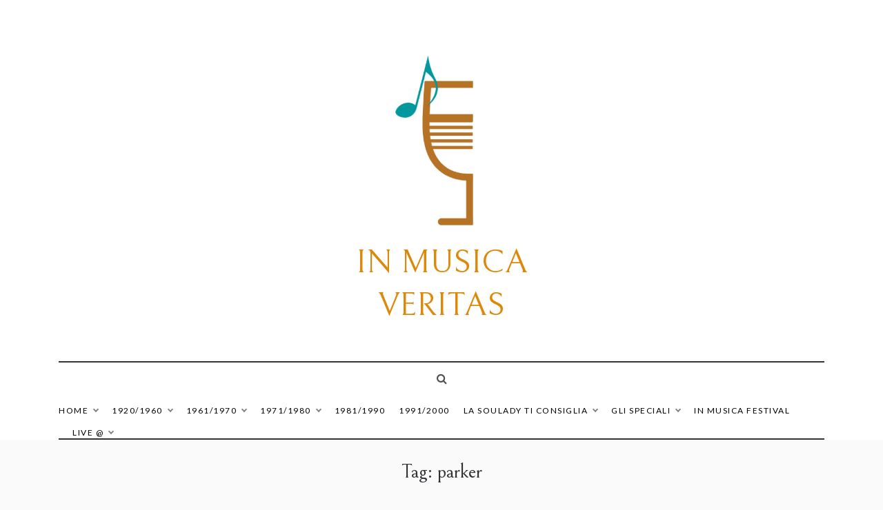

--- FILE ---
content_type: text/html; charset=UTF-8
request_url: https://www.inmusicaveritas-sl.it/tag/parker/
body_size: 52987
content:
<!doctype html>
<html lang="it-IT">
<head>
	<meta charset="UTF-8">
	<meta name="viewport" content="width=device-width, initial-scale=1">
	<link rel="profile" href="https://gmpg.org/xfn/11">
	<meta name='robots' content='index, follow, max-image-preview:large, max-snippet:-1, max-video-preview:-1' />
	<style>img:is([sizes="auto" i], [sizes^="auto," i]) { contain-intrinsic-size: 3000px 1500px }</style>
	
	<!-- This site is optimized with the Yoast SEO plugin v25.3 - https://yoast.com/wordpress/plugins/seo/ -->
	<title>parker Archivi - IN MUSICA VERITAS</title>
	<link rel="canonical" href="https://www.inmusicaveritas-sl.it/tag/parker/" />
	<meta property="og:locale" content="it_IT" />
	<meta property="og:type" content="article" />
	<meta property="og:title" content="parker Archivi - IN MUSICA VERITAS" />
	<meta property="og:url" content="https://www.inmusicaveritas-sl.it/tag/parker/" />
	<meta property="og:site_name" content="IN MUSICA VERITAS" />
	<meta name="twitter:card" content="summary_large_image" />
	<script type="application/ld+json" class="yoast-schema-graph">{"@context":"https://schema.org","@graph":[{"@type":"CollectionPage","@id":"https://www.inmusicaveritas-sl.it/tag/parker/","url":"https://www.inmusicaveritas-sl.it/tag/parker/","name":"parker Archivi - IN MUSICA VERITAS","isPartOf":{"@id":"https://www.inmusicaveritas-sl.it/#website"},"primaryImageOfPage":{"@id":"https://www.inmusicaveritas-sl.it/tag/parker/#primaryimage"},"image":{"@id":"https://www.inmusicaveritas-sl.it/tag/parker/#primaryimage"},"thumbnailUrl":"https://www.inmusicaveritas-sl.it/wordpress/wp-content/uploads/2022/01/BEBOP.png","breadcrumb":{"@id":"https://www.inmusicaveritas-sl.it/tag/parker/#breadcrumb"},"inLanguage":"it-IT"},{"@type":"ImageObject","inLanguage":"it-IT","@id":"https://www.inmusicaveritas-sl.it/tag/parker/#primaryimage","url":"https://www.inmusicaveritas-sl.it/wordpress/wp-content/uploads/2022/01/BEBOP.png","contentUrl":"https://www.inmusicaveritas-sl.it/wordpress/wp-content/uploads/2022/01/BEBOP.png","width":6912,"height":3456},{"@type":"BreadcrumbList","@id":"https://www.inmusicaveritas-sl.it/tag/parker/#breadcrumb","itemListElement":[{"@type":"ListItem","position":1,"name":"Home","item":"https://www.inmusicaveritas-sl.it/"},{"@type":"ListItem","position":2,"name":"parker"}]},{"@type":"WebSite","@id":"https://www.inmusicaveritas-sl.it/#website","url":"https://www.inmusicaveritas-sl.it/","name":"IN MUSICA VERITAS","description":"","publisher":{"@id":"https://www.inmusicaveritas-sl.it/#organization"},"potentialAction":[{"@type":"SearchAction","target":{"@type":"EntryPoint","urlTemplate":"https://www.inmusicaveritas-sl.it/?s={search_term_string}"},"query-input":{"@type":"PropertyValueSpecification","valueRequired":true,"valueName":"search_term_string"}}],"inLanguage":"it-IT"},{"@type":"Organization","@id":"https://www.inmusicaveritas-sl.it/#organization","name":"IN MUSICA VERITAS","url":"https://www.inmusicaveritas-sl.it/","logo":{"@type":"ImageObject","inLanguage":"it-IT","@id":"https://www.inmusicaveritas-sl.it/#/schema/logo/image/","url":"https://www.inmusicaveritas-sl.it/wordpress/wp-content/uploads/2022/01/cropped-Progetto-senza-titolo-1.png","contentUrl":"https://www.inmusicaveritas-sl.it/wordpress/wp-content/uploads/2022/01/cropped-Progetto-senza-titolo-1.png","width":512,"height":512,"caption":"IN MUSICA VERITAS"},"image":{"@id":"https://www.inmusicaveritas-sl.it/#/schema/logo/image/"}}]}</script>
	<!-- / Yoast SEO plugin. -->


<link rel='dns-prefetch' href='//fonts.googleapis.com' />
<link rel="alternate" type="application/rss+xml" title="IN MUSICA VERITAS &raquo; Feed" href="https://www.inmusicaveritas-sl.it/feed/" />
<link rel="alternate" type="application/rss+xml" title="IN MUSICA VERITAS &raquo; Feed dei commenti" href="https://www.inmusicaveritas-sl.it/comments/feed/" />
<link rel="alternate" type="application/rss+xml" title="IN MUSICA VERITAS &raquo; parker Feed del tag" href="https://www.inmusicaveritas-sl.it/tag/parker/feed/" />
<script type="text/javascript">
/* <![CDATA[ */
window._wpemojiSettings = {"baseUrl":"https:\/\/s.w.org\/images\/core\/emoji\/16.0.1\/72x72\/","ext":".png","svgUrl":"https:\/\/s.w.org\/images\/core\/emoji\/16.0.1\/svg\/","svgExt":".svg","source":{"concatemoji":"https:\/\/www.inmusicaveritas-sl.it\/wordpress\/wp-includes\/js\/wp-emoji-release.min.js?ver=6.8.3"}};
/*! This file is auto-generated */
!function(s,n){var o,i,e;function c(e){try{var t={supportTests:e,timestamp:(new Date).valueOf()};sessionStorage.setItem(o,JSON.stringify(t))}catch(e){}}function p(e,t,n){e.clearRect(0,0,e.canvas.width,e.canvas.height),e.fillText(t,0,0);var t=new Uint32Array(e.getImageData(0,0,e.canvas.width,e.canvas.height).data),a=(e.clearRect(0,0,e.canvas.width,e.canvas.height),e.fillText(n,0,0),new Uint32Array(e.getImageData(0,0,e.canvas.width,e.canvas.height).data));return t.every(function(e,t){return e===a[t]})}function u(e,t){e.clearRect(0,0,e.canvas.width,e.canvas.height),e.fillText(t,0,0);for(var n=e.getImageData(16,16,1,1),a=0;a<n.data.length;a++)if(0!==n.data[a])return!1;return!0}function f(e,t,n,a){switch(t){case"flag":return n(e,"\ud83c\udff3\ufe0f\u200d\u26a7\ufe0f","\ud83c\udff3\ufe0f\u200b\u26a7\ufe0f")?!1:!n(e,"\ud83c\udde8\ud83c\uddf6","\ud83c\udde8\u200b\ud83c\uddf6")&&!n(e,"\ud83c\udff4\udb40\udc67\udb40\udc62\udb40\udc65\udb40\udc6e\udb40\udc67\udb40\udc7f","\ud83c\udff4\u200b\udb40\udc67\u200b\udb40\udc62\u200b\udb40\udc65\u200b\udb40\udc6e\u200b\udb40\udc67\u200b\udb40\udc7f");case"emoji":return!a(e,"\ud83e\udedf")}return!1}function g(e,t,n,a){var r="undefined"!=typeof WorkerGlobalScope&&self instanceof WorkerGlobalScope?new OffscreenCanvas(300,150):s.createElement("canvas"),o=r.getContext("2d",{willReadFrequently:!0}),i=(o.textBaseline="top",o.font="600 32px Arial",{});return e.forEach(function(e){i[e]=t(o,e,n,a)}),i}function t(e){var t=s.createElement("script");t.src=e,t.defer=!0,s.head.appendChild(t)}"undefined"!=typeof Promise&&(o="wpEmojiSettingsSupports",i=["flag","emoji"],n.supports={everything:!0,everythingExceptFlag:!0},e=new Promise(function(e){s.addEventListener("DOMContentLoaded",e,{once:!0})}),new Promise(function(t){var n=function(){try{var e=JSON.parse(sessionStorage.getItem(o));if("object"==typeof e&&"number"==typeof e.timestamp&&(new Date).valueOf()<e.timestamp+604800&&"object"==typeof e.supportTests)return e.supportTests}catch(e){}return null}();if(!n){if("undefined"!=typeof Worker&&"undefined"!=typeof OffscreenCanvas&&"undefined"!=typeof URL&&URL.createObjectURL&&"undefined"!=typeof Blob)try{var e="postMessage("+g.toString()+"("+[JSON.stringify(i),f.toString(),p.toString(),u.toString()].join(",")+"));",a=new Blob([e],{type:"text/javascript"}),r=new Worker(URL.createObjectURL(a),{name:"wpTestEmojiSupports"});return void(r.onmessage=function(e){c(n=e.data),r.terminate(),t(n)})}catch(e){}c(n=g(i,f,p,u))}t(n)}).then(function(e){for(var t in e)n.supports[t]=e[t],n.supports.everything=n.supports.everything&&n.supports[t],"flag"!==t&&(n.supports.everythingExceptFlag=n.supports.everythingExceptFlag&&n.supports[t]);n.supports.everythingExceptFlag=n.supports.everythingExceptFlag&&!n.supports.flag,n.DOMReady=!1,n.readyCallback=function(){n.DOMReady=!0}}).then(function(){return e}).then(function(){var e;n.supports.everything||(n.readyCallback(),(e=n.source||{}).concatemoji?t(e.concatemoji):e.wpemoji&&e.twemoji&&(t(e.twemoji),t(e.wpemoji)))}))}((window,document),window._wpemojiSettings);
/* ]]> */
</script>
<style id='wp-emoji-styles-inline-css' type='text/css'>

	img.wp-smiley, img.emoji {
		display: inline !important;
		border: none !important;
		box-shadow: none !important;
		height: 1em !important;
		width: 1em !important;
		margin: 0 0.07em !important;
		vertical-align: -0.1em !important;
		background: none !important;
		padding: 0 !important;
	}
</style>
<link rel='stylesheet' id='wp-block-library-css' href='https://www.inmusicaveritas-sl.it/wordpress/wp-includes/css/dist/block-library/style.min.css?ver=6.8.3' type='text/css' media='all' />
<style id='wp-block-library-theme-inline-css' type='text/css'>
.wp-block-audio :where(figcaption){color:#555;font-size:13px;text-align:center}.is-dark-theme .wp-block-audio :where(figcaption){color:#ffffffa6}.wp-block-audio{margin:0 0 1em}.wp-block-code{border:1px solid #ccc;border-radius:4px;font-family:Menlo,Consolas,monaco,monospace;padding:.8em 1em}.wp-block-embed :where(figcaption){color:#555;font-size:13px;text-align:center}.is-dark-theme .wp-block-embed :where(figcaption){color:#ffffffa6}.wp-block-embed{margin:0 0 1em}.blocks-gallery-caption{color:#555;font-size:13px;text-align:center}.is-dark-theme .blocks-gallery-caption{color:#ffffffa6}:root :where(.wp-block-image figcaption){color:#555;font-size:13px;text-align:center}.is-dark-theme :root :where(.wp-block-image figcaption){color:#ffffffa6}.wp-block-image{margin:0 0 1em}.wp-block-pullquote{border-bottom:4px solid;border-top:4px solid;color:currentColor;margin-bottom:1.75em}.wp-block-pullquote cite,.wp-block-pullquote footer,.wp-block-pullquote__citation{color:currentColor;font-size:.8125em;font-style:normal;text-transform:uppercase}.wp-block-quote{border-left:.25em solid;margin:0 0 1.75em;padding-left:1em}.wp-block-quote cite,.wp-block-quote footer{color:currentColor;font-size:.8125em;font-style:normal;position:relative}.wp-block-quote:where(.has-text-align-right){border-left:none;border-right:.25em solid;padding-left:0;padding-right:1em}.wp-block-quote:where(.has-text-align-center){border:none;padding-left:0}.wp-block-quote.is-large,.wp-block-quote.is-style-large,.wp-block-quote:where(.is-style-plain){border:none}.wp-block-search .wp-block-search__label{font-weight:700}.wp-block-search__button{border:1px solid #ccc;padding:.375em .625em}:where(.wp-block-group.has-background){padding:1.25em 2.375em}.wp-block-separator.has-css-opacity{opacity:.4}.wp-block-separator{border:none;border-bottom:2px solid;margin-left:auto;margin-right:auto}.wp-block-separator.has-alpha-channel-opacity{opacity:1}.wp-block-separator:not(.is-style-wide):not(.is-style-dots){width:100px}.wp-block-separator.has-background:not(.is-style-dots){border-bottom:none;height:1px}.wp-block-separator.has-background:not(.is-style-wide):not(.is-style-dots){height:2px}.wp-block-table{margin:0 0 1em}.wp-block-table td,.wp-block-table th{word-break:normal}.wp-block-table :where(figcaption){color:#555;font-size:13px;text-align:center}.is-dark-theme .wp-block-table :where(figcaption){color:#ffffffa6}.wp-block-video :where(figcaption){color:#555;font-size:13px;text-align:center}.is-dark-theme .wp-block-video :where(figcaption){color:#ffffffa6}.wp-block-video{margin:0 0 1em}:root :where(.wp-block-template-part.has-background){margin-bottom:0;margin-top:0;padding:1.25em 2.375em}
</style>
<style id='classic-theme-styles-inline-css' type='text/css'>
/*! This file is auto-generated */
.wp-block-button__link{color:#fff;background-color:#32373c;border-radius:9999px;box-shadow:none;text-decoration:none;padding:calc(.667em + 2px) calc(1.333em + 2px);font-size:1.125em}.wp-block-file__button{background:#32373c;color:#fff;text-decoration:none}
</style>
<style id='global-styles-inline-css' type='text/css'>
:root{--wp--preset--aspect-ratio--square: 1;--wp--preset--aspect-ratio--4-3: 4/3;--wp--preset--aspect-ratio--3-4: 3/4;--wp--preset--aspect-ratio--3-2: 3/2;--wp--preset--aspect-ratio--2-3: 2/3;--wp--preset--aspect-ratio--16-9: 16/9;--wp--preset--aspect-ratio--9-16: 9/16;--wp--preset--color--black: #000000;--wp--preset--color--cyan-bluish-gray: #abb8c3;--wp--preset--color--white: #ffffff;--wp--preset--color--pale-pink: #f78da7;--wp--preset--color--vivid-red: #cf2e2e;--wp--preset--color--luminous-vivid-orange: #ff6900;--wp--preset--color--luminous-vivid-amber: #fcb900;--wp--preset--color--light-green-cyan: #7bdcb5;--wp--preset--color--vivid-green-cyan: #00d084;--wp--preset--color--pale-cyan-blue: #8ed1fc;--wp--preset--color--vivid-cyan-blue: #0693e3;--wp--preset--color--vivid-purple: #9b51e0;--wp--preset--gradient--vivid-cyan-blue-to-vivid-purple: linear-gradient(135deg,rgba(6,147,227,1) 0%,rgb(155,81,224) 100%);--wp--preset--gradient--light-green-cyan-to-vivid-green-cyan: linear-gradient(135deg,rgb(122,220,180) 0%,rgb(0,208,130) 100%);--wp--preset--gradient--luminous-vivid-amber-to-luminous-vivid-orange: linear-gradient(135deg,rgba(252,185,0,1) 0%,rgba(255,105,0,1) 100%);--wp--preset--gradient--luminous-vivid-orange-to-vivid-red: linear-gradient(135deg,rgba(255,105,0,1) 0%,rgb(207,46,46) 100%);--wp--preset--gradient--very-light-gray-to-cyan-bluish-gray: linear-gradient(135deg,rgb(238,238,238) 0%,rgb(169,184,195) 100%);--wp--preset--gradient--cool-to-warm-spectrum: linear-gradient(135deg,rgb(74,234,220) 0%,rgb(151,120,209) 20%,rgb(207,42,186) 40%,rgb(238,44,130) 60%,rgb(251,105,98) 80%,rgb(254,248,76) 100%);--wp--preset--gradient--blush-light-purple: linear-gradient(135deg,rgb(255,206,236) 0%,rgb(152,150,240) 100%);--wp--preset--gradient--blush-bordeaux: linear-gradient(135deg,rgb(254,205,165) 0%,rgb(254,45,45) 50%,rgb(107,0,62) 100%);--wp--preset--gradient--luminous-dusk: linear-gradient(135deg,rgb(255,203,112) 0%,rgb(199,81,192) 50%,rgb(65,88,208) 100%);--wp--preset--gradient--pale-ocean: linear-gradient(135deg,rgb(255,245,203) 0%,rgb(182,227,212) 50%,rgb(51,167,181) 100%);--wp--preset--gradient--electric-grass: linear-gradient(135deg,rgb(202,248,128) 0%,rgb(113,206,126) 100%);--wp--preset--gradient--midnight: linear-gradient(135deg,rgb(2,3,129) 0%,rgb(40,116,252) 100%);--wp--preset--font-size--small: 16px;--wp--preset--font-size--medium: 20px;--wp--preset--font-size--large: 25px;--wp--preset--font-size--x-large: 42px;--wp--preset--font-size--larger: 35px;--wp--preset--spacing--20: 0.44rem;--wp--preset--spacing--30: 0.67rem;--wp--preset--spacing--40: 1rem;--wp--preset--spacing--50: 1.5rem;--wp--preset--spacing--60: 2.25rem;--wp--preset--spacing--70: 3.38rem;--wp--preset--spacing--80: 5.06rem;--wp--preset--shadow--natural: 6px 6px 9px rgba(0, 0, 0, 0.2);--wp--preset--shadow--deep: 12px 12px 50px rgba(0, 0, 0, 0.4);--wp--preset--shadow--sharp: 6px 6px 0px rgba(0, 0, 0, 0.2);--wp--preset--shadow--outlined: 6px 6px 0px -3px rgba(255, 255, 255, 1), 6px 6px rgba(0, 0, 0, 1);--wp--preset--shadow--crisp: 6px 6px 0px rgba(0, 0, 0, 1);}:where(.is-layout-flex){gap: 0.5em;}:where(.is-layout-grid){gap: 0.5em;}body .is-layout-flex{display: flex;}.is-layout-flex{flex-wrap: wrap;align-items: center;}.is-layout-flex > :is(*, div){margin: 0;}body .is-layout-grid{display: grid;}.is-layout-grid > :is(*, div){margin: 0;}:where(.wp-block-columns.is-layout-flex){gap: 2em;}:where(.wp-block-columns.is-layout-grid){gap: 2em;}:where(.wp-block-post-template.is-layout-flex){gap: 1.25em;}:where(.wp-block-post-template.is-layout-grid){gap: 1.25em;}.has-black-color{color: var(--wp--preset--color--black) !important;}.has-cyan-bluish-gray-color{color: var(--wp--preset--color--cyan-bluish-gray) !important;}.has-white-color{color: var(--wp--preset--color--white) !important;}.has-pale-pink-color{color: var(--wp--preset--color--pale-pink) !important;}.has-vivid-red-color{color: var(--wp--preset--color--vivid-red) !important;}.has-luminous-vivid-orange-color{color: var(--wp--preset--color--luminous-vivid-orange) !important;}.has-luminous-vivid-amber-color{color: var(--wp--preset--color--luminous-vivid-amber) !important;}.has-light-green-cyan-color{color: var(--wp--preset--color--light-green-cyan) !important;}.has-vivid-green-cyan-color{color: var(--wp--preset--color--vivid-green-cyan) !important;}.has-pale-cyan-blue-color{color: var(--wp--preset--color--pale-cyan-blue) !important;}.has-vivid-cyan-blue-color{color: var(--wp--preset--color--vivid-cyan-blue) !important;}.has-vivid-purple-color{color: var(--wp--preset--color--vivid-purple) !important;}.has-black-background-color{background-color: var(--wp--preset--color--black) !important;}.has-cyan-bluish-gray-background-color{background-color: var(--wp--preset--color--cyan-bluish-gray) !important;}.has-white-background-color{background-color: var(--wp--preset--color--white) !important;}.has-pale-pink-background-color{background-color: var(--wp--preset--color--pale-pink) !important;}.has-vivid-red-background-color{background-color: var(--wp--preset--color--vivid-red) !important;}.has-luminous-vivid-orange-background-color{background-color: var(--wp--preset--color--luminous-vivid-orange) !important;}.has-luminous-vivid-amber-background-color{background-color: var(--wp--preset--color--luminous-vivid-amber) !important;}.has-light-green-cyan-background-color{background-color: var(--wp--preset--color--light-green-cyan) !important;}.has-vivid-green-cyan-background-color{background-color: var(--wp--preset--color--vivid-green-cyan) !important;}.has-pale-cyan-blue-background-color{background-color: var(--wp--preset--color--pale-cyan-blue) !important;}.has-vivid-cyan-blue-background-color{background-color: var(--wp--preset--color--vivid-cyan-blue) !important;}.has-vivid-purple-background-color{background-color: var(--wp--preset--color--vivid-purple) !important;}.has-black-border-color{border-color: var(--wp--preset--color--black) !important;}.has-cyan-bluish-gray-border-color{border-color: var(--wp--preset--color--cyan-bluish-gray) !important;}.has-white-border-color{border-color: var(--wp--preset--color--white) !important;}.has-pale-pink-border-color{border-color: var(--wp--preset--color--pale-pink) !important;}.has-vivid-red-border-color{border-color: var(--wp--preset--color--vivid-red) !important;}.has-luminous-vivid-orange-border-color{border-color: var(--wp--preset--color--luminous-vivid-orange) !important;}.has-luminous-vivid-amber-border-color{border-color: var(--wp--preset--color--luminous-vivid-amber) !important;}.has-light-green-cyan-border-color{border-color: var(--wp--preset--color--light-green-cyan) !important;}.has-vivid-green-cyan-border-color{border-color: var(--wp--preset--color--vivid-green-cyan) !important;}.has-pale-cyan-blue-border-color{border-color: var(--wp--preset--color--pale-cyan-blue) !important;}.has-vivid-cyan-blue-border-color{border-color: var(--wp--preset--color--vivid-cyan-blue) !important;}.has-vivid-purple-border-color{border-color: var(--wp--preset--color--vivid-purple) !important;}.has-vivid-cyan-blue-to-vivid-purple-gradient-background{background: var(--wp--preset--gradient--vivid-cyan-blue-to-vivid-purple) !important;}.has-light-green-cyan-to-vivid-green-cyan-gradient-background{background: var(--wp--preset--gradient--light-green-cyan-to-vivid-green-cyan) !important;}.has-luminous-vivid-amber-to-luminous-vivid-orange-gradient-background{background: var(--wp--preset--gradient--luminous-vivid-amber-to-luminous-vivid-orange) !important;}.has-luminous-vivid-orange-to-vivid-red-gradient-background{background: var(--wp--preset--gradient--luminous-vivid-orange-to-vivid-red) !important;}.has-very-light-gray-to-cyan-bluish-gray-gradient-background{background: var(--wp--preset--gradient--very-light-gray-to-cyan-bluish-gray) !important;}.has-cool-to-warm-spectrum-gradient-background{background: var(--wp--preset--gradient--cool-to-warm-spectrum) !important;}.has-blush-light-purple-gradient-background{background: var(--wp--preset--gradient--blush-light-purple) !important;}.has-blush-bordeaux-gradient-background{background: var(--wp--preset--gradient--blush-bordeaux) !important;}.has-luminous-dusk-gradient-background{background: var(--wp--preset--gradient--luminous-dusk) !important;}.has-pale-ocean-gradient-background{background: var(--wp--preset--gradient--pale-ocean) !important;}.has-electric-grass-gradient-background{background: var(--wp--preset--gradient--electric-grass) !important;}.has-midnight-gradient-background{background: var(--wp--preset--gradient--midnight) !important;}.has-small-font-size{font-size: var(--wp--preset--font-size--small) !important;}.has-medium-font-size{font-size: var(--wp--preset--font-size--medium) !important;}.has-large-font-size{font-size: var(--wp--preset--font-size--large) !important;}.has-x-large-font-size{font-size: var(--wp--preset--font-size--x-large) !important;}
:where(.wp-block-post-template.is-layout-flex){gap: 1.25em;}:where(.wp-block-post-template.is-layout-grid){gap: 1.25em;}
:where(.wp-block-columns.is-layout-flex){gap: 2em;}:where(.wp-block-columns.is-layout-grid){gap: 2em;}
:root :where(.wp-block-pullquote){font-size: 1.5em;line-height: 1.6;}
</style>
<link rel='stylesheet' id='promos-body-css' href='//fonts.googleapis.com/css?family=Lato:400,500,700&#038;display=swap' type='text/css' media='all' />
<link rel='stylesheet' id='promos-heading-css' href='//fonts.googleapis.com/css2?family=Bellefair&#038;display=swap' type='text/css' media='all' />
<link rel='stylesheet' id='promos-sign-css' href='//fonts.googleapis.com/css?family=Monsieur+La+Doulaise&#038;display=swap' type='text/css' media='all' />
<link rel='stylesheet' id='font-awesome-css' href='https://www.inmusicaveritas-sl.it/wordpress/wp-content/themes/promos/css/font-awesome.min.css?ver=4.5.0' type='text/css' media='all' />
<link rel='stylesheet' id='grid-css-css' href='https://www.inmusicaveritas-sl.it/wordpress/wp-content/themes/promos/css/bootstrap.css?ver=4.5.0' type='text/css' media='all' />
<link rel='stylesheet' id='slick-css' href='https://www.inmusicaveritas-sl.it/wordpress/wp-content/themes/promos/assets/css/slick.css?ver=4.5.0' type='text/css' media='all' />
<link rel='stylesheet' id='promos-style-css' href='https://www.inmusicaveritas-sl.it/wordpress/wp-content/themes/promos/style.css?ver=6.8.3' type='text/css' media='all' />
<style id='promos-style-inline-css' type='text/css'>

            #toTop,
            a.effect:before,
            .mc4wp-form-fields input[type='submit'],
            .show-more,
            .modern-slider .slide-wrap .more-btn,
            a.link-format, .comment-form #submit,
            .comment-form #submit:hover, 
            .comment-form #submit:focus,
            .meta_bottom .post-share a:hover,
            .pagination .page-numbers.current,
            .modern-slider .slick-dots li.slick-active button,
            .tabs-nav li:before,
            .footer-wrap .widget-title:after,
            .post-slider-section .s-cat,
            .bottom-caption .slick-current .slider-items span,
            aarticle.format-status .post-content .post-format::after,
            article.format-chat .post-content .post-format::after, 
            article.format-link .post-content .post-format::after,
            article.format-standard .post-content .post-format::after, 
            article.format-image .post-content .post-format::after, 
            article.hentry.sticky .post-content .post-format::after, 
            article.format-video .post-content .post-format::after, 
            article.format-gallery .post-content .post-format::after, 
            article.format-audio .post-content .post-format::after, 
            article.format-quote .post-content .post-format::after,
            .post-excerpt .more-link { 
                background-color: #ef007f; 
                border-color: #ef007f;
            }
            #author:active, 
            #email:active, 
            #url:active, 
            #comment:active, 
            #author:focus, 
            #email:focus, 
            #url:focus, 
            #comment:focus,
            #author:hover, 
            #email:hover, 
            #url:hover, 
            #comment:hover{  
                border-color: #ef007f;
            }
            .comment-form .logged-in-as a:last-child:hover, 
            .comment-form .logged-in-as a:last-child:focus,
            .post-cats > span a:hover, 
            .post-cats > span a:focus,
            .main-header a:hover, 
            .main-header a:focus, 
            .main-header a:active,
            .top-menu > ul > li > a:hover,
            .main-menu ul ul li:hover > a,
            .main-menu ul li.current-menu-item > a, 
            .header-2 .main-menu > ul > li.current-menu-item > a,
            .main-menu ul li:hover > a,
            .post-navigation .nav-links a:hover, 
            .post-navigation .nav-links a:focus,
            .tabs-nav li.tab-active a, 
            .tabs-nav li.tab-active,
            .tabs-nav li.tab-active a, 
            .tabs-nav li.tab-active,
            ul.trail-items li a:hover span,
            .author-socials a:hover,
            .post-date a:focus, 
            .post-date a:hover,
            .post-excerpt a:hover, 
            .post-excerpt a:focus, 
            .content a:hover, 
            .content a:focus,
            .post-footer > span a:hover, 
            .post-footer > span a:focus,
            .widget a:hover, 
            .widget a:focus,
            .footer-menu li a:hover, 
            .footer-menu li a:focus,
            .footer-social-links a:hover,
            .footer-social-links a:focus,
            .site-footer a:hover, 
            .tags-links a,
            .tags-links i,
            .post-cats > span i,
            .promo-three .post-category a,
            .site-footer a:focus, .content-area p a{ 
                color : #ef007f; 
            }
            .header-1 .head_one .logo{ 
                max-width : 300px; 
            }
            .header-image:before { 
                background-color : #000000; 
            }
            .header-image:before { 
                opacity : 0.1; 
            }
            .header-1 .header-image .head_one { 
                min-height : 273px; 
            }
</style>
<script type="text/javascript" src="https://www.inmusicaveritas-sl.it/wordpress/wp-includes/js/jquery/jquery.min.js?ver=3.7.1" id="jquery-core-js"></script>
<script type="text/javascript" src="https://www.inmusicaveritas-sl.it/wordpress/wp-includes/js/jquery/jquery-migrate.min.js?ver=3.4.1" id="jquery-migrate-js"></script>
<script type="text/javascript" src="https://www.inmusicaveritas-sl.it/wordpress/wp-content/themes/promos/assets/js/slick.js?ver=4.6.0" id="slick-js"></script>
<link rel="https://api.w.org/" href="https://www.inmusicaveritas-sl.it/wp-json/" /><link rel="alternate" title="JSON" type="application/json" href="https://www.inmusicaveritas-sl.it/wp-json/wp/v2/tags/151" /><link rel="EditURI" type="application/rsd+xml" title="RSD" href="https://www.inmusicaveritas-sl.it/wordpress/xmlrpc.php?rsd" />
<meta name="generator" content="WordPress 6.8.3" />
<!-- Analytics by WP Statistics - https://wp-statistics.com -->
		<style type="text/css">
					.site-title a,
			.site-description {
				color: #dd8808;
			}
				</style>
		<link rel="icon" href="https://www.inmusicaveritas-sl.it/wordpress/wp-content/uploads/2022/01/cropped-Progetto-senza-titolo-1-32x32.png" sizes="32x32" />
<link rel="icon" href="https://www.inmusicaveritas-sl.it/wordpress/wp-content/uploads/2022/01/cropped-Progetto-senza-titolo-1-192x192.png" sizes="192x192" />
<link rel="apple-touch-icon" href="https://www.inmusicaveritas-sl.it/wordpress/wp-content/uploads/2022/01/cropped-Progetto-senza-titolo-1-180x180.png" />
<meta name="msapplication-TileImage" content="https://www.inmusicaveritas-sl.it/wordpress/wp-content/uploads/2022/01/cropped-Progetto-senza-titolo-1-270x270.png" />
</head>

<body class="archive tag tag-parker tag-151 wp-custom-logo wp-embed-responsive wp-theme-promos hfeed at-sticky-sidebar middle-column">
<div id="page" class="site ">
	<a class="skip-link screen-reader-text" href="#content">Skip to content</a>

	
<header class="header-1">	
		<section class="main-header " style="background-image:url(); background-size: cover; background-position: center; background-repeat: no-repeat;">
		<div class="head_one clearfix">
			<div class="container">
				<div class="logo">
					<a href="https://www.inmusicaveritas-sl.it/" class="custom-logo-link" rel="home"><img width="512" height="512" src="https://www.inmusicaveritas-sl.it/wordpress/wp-content/uploads/2022/01/cropped-Progetto-senza-titolo-1.png" class="custom-logo" alt="IN MUSICA VERITAS" decoding="async" fetchpriority="high" srcset="https://www.inmusicaveritas-sl.it/wordpress/wp-content/uploads/2022/01/cropped-Progetto-senza-titolo-1.png 512w, https://www.inmusicaveritas-sl.it/wordpress/wp-content/uploads/2022/01/cropped-Progetto-senza-titolo-1-300x300.png 300w, https://www.inmusicaveritas-sl.it/wordpress/wp-content/uploads/2022/01/cropped-Progetto-senza-titolo-1-150x150.png 150w, https://www.inmusicaveritas-sl.it/wordpress/wp-content/uploads/2022/01/cropped-Progetto-senza-titolo-1-270x270.png 270w, https://www.inmusicaveritas-sl.it/wordpress/wp-content/uploads/2022/01/cropped-Progetto-senza-titolo-1-192x192.png 192w, https://www.inmusicaveritas-sl.it/wordpress/wp-content/uploads/2022/01/cropped-Progetto-senza-titolo-1-180x180.png 180w, https://www.inmusicaveritas-sl.it/wordpress/wp-content/uploads/2022/01/cropped-Progetto-senza-titolo-1-32x32.png 32w" sizes="(max-width: 512px) 100vw, 512px" /></a>					<h1 class="site-title"><a href="https://www.inmusicaveritas-sl.it/" rel="home">IN MUSICA VERITAS</a></h1>
								</div><!-- .site-logo -->
		</div>
	</div>
	<div class="menu-area">
		<div class="container">					
			<nav id="site-navigation">
				<button class="bar-menu">
											<span class="berger"><span></span></span>
										</button>
				<div class="main-menu menu-caret">
					<ul id="primary-menu" class=""><li id="menu-item-99" class="menu-item menu-item-type-taxonomy menu-item-object-category menu-item-has-children menu-item-99"><a href="https://www.inmusicaveritas-sl.it/category/home/">Home</a>
<ul class="sub-menu">
	<li id="menu-item-114" class="menu-item menu-item-type-post_type menu-item-object-post menu-item-114"><a href="https://www.inmusicaveritas-sl.it/2021/11/04/che-cosa-e-in-musica-veritas/">Che cosa è “In Musica Veritas”?</a></li>
	<li id="menu-item-100" class="menu-item menu-item-type-taxonomy menu-item-object-category menu-item-100"><a href="https://www.inmusicaveritas-sl.it/category/home/chi-e-la-soulady/">Chi è la SouLady?</a></li>
</ul>
</li>
<li id="menu-item-93" class="menu-item menu-item-type-taxonomy menu-item-object-category menu-item-has-children menu-item-93"><a href="https://www.inmusicaveritas-sl.it/category/1920-1960/">1920/1960</a>
<ul class="sub-menu">
	<li id="menu-item-190" class="menu-item menu-item-type-post_type menu-item-object-post menu-item-190"><a href="https://www.inmusicaveritas-sl.it/2021/11/22/ragtime/">RAGTIME</a></li>
	<li id="menu-item-236" class="menu-item menu-item-type-post_type menu-item-object-post menu-item-has-children menu-item-236"><a href="https://www.inmusicaveritas-sl.it/2021/12/01/jazz/">JAZZ</a>
	<ul class="sub-menu">
		<li id="menu-item-278" class="menu-item menu-item-type-post_type menu-item-object-post menu-item-278"><a href="https://www.inmusicaveritas-sl.it/2021/12/17/swing/">SWING</a></li>
		<li id="menu-item-326" class="menu-item menu-item-type-post_type menu-item-object-post menu-item-326"><a href="https://www.inmusicaveritas-sl.it/2022/01/27/bebop/">BEBOP</a></li>
		<li id="menu-item-360" class="menu-item menu-item-type-post_type menu-item-object-post menu-item-360"><a href="https://www.inmusicaveritas-sl.it/2022/03/03/hard-bop/">HARD BOP</a></li>
	</ul>
</li>
	<li id="menu-item-153" class="menu-item menu-item-type-post_type menu-item-object-post menu-item-153"><a href="https://www.inmusicaveritas-sl.it/2021/11/09/blues/">BLUES</a></li>
	<li id="menu-item-399" class="menu-item menu-item-type-post_type menu-item-object-post menu-item-399"><a href="https://www.inmusicaveritas-sl.it/2022/04/09/doo-wop/">DOO-WOP</a></li>
	<li id="menu-item-443" class="menu-item menu-item-type-post_type menu-item-object-post menu-item-has-children menu-item-443"><a href="https://www.inmusicaveritas-sl.it/2022/09/05/soul/">SOUL</a>
	<ul class="sub-menu">
		<li id="menu-item-454" class="menu-item menu-item-type-post_type menu-item-object-post menu-item-454"><a href="https://www.inmusicaveritas-sl.it/2022/09/08/atlanticrecords/">ATLANTIC RECORDS</a></li>
		<li id="menu-item-464" class="menu-item menu-item-type-post_type menu-item-object-post menu-item-464"><a href="https://www.inmusicaveritas-sl.it/2022/11/11/staxrecords/">STAX RECORDS</a></li>
		<li id="menu-item-483" class="menu-item menu-item-type-post_type menu-item-object-post menu-item-483"><a href="https://www.inmusicaveritas-sl.it/2022/12/21/motown-tamla-soul/">MOTOWN – TAMLA SOUL-</a></li>
	</ul>
</li>
	<li id="menu-item-382" class="menu-item menu-item-type-post_type menu-item-object-post menu-item-has-children menu-item-382"><a href="https://www.inmusicaveritas-sl.it/2022/03/17/rocknroll/">ROCK’N’ROLL</a>
	<ul class="sub-menu">
		<li id="menu-item-388" class="menu-item menu-item-type-post_type menu-item-object-post menu-item-388"><a href="https://www.inmusicaveritas-sl.it/2022/03/19/igenitoridelrockandroll/">I GENITORI DEL ROCK’N’ROLL</a></li>
	</ul>
</li>
</ul>
</li>
<li id="menu-item-94" class="menu-item menu-item-type-taxonomy menu-item-object-category menu-item-has-children menu-item-94"><a href="https://www.inmusicaveritas-sl.it/category/1961-1970/">1961/1970</a>
<ul class="sub-menu">
	<li id="menu-item-536" class="menu-item menu-item-type-post_type menu-item-object-post menu-item-has-children menu-item-536"><a href="https://www.inmusicaveritas-sl.it/2023/03/06/beat/">BEAT – “The British Invasion” –</a>
	<ul class="sub-menu">
		<li id="menu-item-588" class="menu-item menu-item-type-post_type menu-item-object-post menu-item-588"><a href="https://www.inmusicaveritas-sl.it/2023/03/28/thebeatles/">THE BEATLES</a></li>
		<li id="menu-item-618" class="menu-item menu-item-type-post_type menu-item-object-post menu-item-618"><a href="https://www.inmusicaveritas-sl.it/2023/05/17/therollingstones/">THE ROLLING STONES</a></li>
		<li id="menu-item-607" class="menu-item menu-item-type-post_type menu-item-object-post menu-item-607"><a href="https://www.inmusicaveritas-sl.it/2023/04/20/thewho/">THE WHO</a></li>
	</ul>
</li>
	<li id="menu-item-658" class="menu-item menu-item-type-post_type menu-item-object-post menu-item-658"><a href="https://www.inmusicaveritas-sl.it/2023/09/14/garagerock/">GARAGE ROCK</a></li>
	<li id="menu-item-629" class="menu-item menu-item-type-post_type menu-item-object-post menu-item-629"><a href="https://www.inmusicaveritas-sl.it/2023/06/26/psichedelic-rock/">PSICHEDELIC ROCK</a></li>
	<li id="menu-item-650" class="menu-item menu-item-type-post_type menu-item-object-post menu-item-650"><a href="https://www.inmusicaveritas-sl.it/2023/08/08/acidrock/">ACID ROCK</a></li>
	<li id="menu-item-672" class="menu-item menu-item-type-post_type menu-item-object-post menu-item-672"><a href="https://www.inmusicaveritas-sl.it/2023/10/20/hardrock/">HARD ROCK</a></li>
	<li id="menu-item-695" class="menu-item menu-item-type-post_type menu-item-object-post menu-item-has-children menu-item-695"><a href="https://www.inmusicaveritas-sl.it/2023/11/23/progressiverock/">PROGRESSIVE ROCK</a>
	<ul class="sub-menu">
		<li id="menu-item-690" class="menu-item menu-item-type-post_type menu-item-object-post menu-item-690"><a href="https://www.inmusicaveritas-sl.it/2023/11/22/prog-rock-italiano/">PROG ROCK ITALIANO</a></li>
	</ul>
</li>
	<li id="menu-item-526" class="menu-item menu-item-type-post_type menu-item-object-post menu-item-526"><a href="https://www.inmusicaveritas-sl.it/2023/01/23/funk/">FUNK</a></li>
	<li id="menu-item-172" class="menu-item menu-item-type-post_type menu-item-object-post menu-item-172"><a href="https://www.inmusicaveritas-sl.it/2021/11/16/ska/">SKA-LIVE!</a></li>
	<li id="menu-item-177" class="menu-item menu-item-type-post_type menu-item-object-post menu-item-177"><a href="https://www.inmusicaveritas-sl.it/2021/11/16/rocksteady/">ROCKSTEADY</a></li>
	<li id="menu-item-184" class="menu-item menu-item-type-post_type menu-item-object-post menu-item-184"><a href="https://www.inmusicaveritas-sl.it/2021/11/16/reggae/">REGGAE</a></li>
</ul>
</li>
<li id="menu-item-95" class="menu-item menu-item-type-taxonomy menu-item-object-category menu-item-has-children menu-item-95"><a href="https://www.inmusicaveritas-sl.it/category/1971-1980/">1971/1980</a>
<ul class="sub-menu">
	<li id="menu-item-840" class="menu-item menu-item-type-post_type menu-item-object-post menu-item-840"><a href="https://www.inmusicaveritas-sl.it/2025/06/10/krautrock/">KRAUTROCK -Kosmische Musik-</a></li>
	<li id="menu-item-796" class="menu-item menu-item-type-post_type menu-item-object-post menu-item-796"><a href="https://www.inmusicaveritas-sl.it/2024/07/15/metal/">METAL</a></li>
	<li id="menu-item-707" class="menu-item menu-item-type-post_type menu-item-object-post menu-item-707"><a href="https://www.inmusicaveritas-sl.it/2024/02/20/glamrock/">GLAM ROCK</a></li>
	<li id="menu-item-815" class="menu-item menu-item-type-post_type menu-item-object-post menu-item-815"><a href="https://www.inmusicaveritas-sl.it/2024/11/12/southernrock/">SOUTHERN ROCK</a></li>
	<li id="menu-item-235" class="menu-item menu-item-type-post_type menu-item-object-post menu-item-235"><a href="https://www.inmusicaveritas-sl.it/2021/12/01/jazz-fusion/">FUSION</a></li>
</ul>
</li>
<li id="menu-item-96" class="menu-item menu-item-type-taxonomy menu-item-object-category menu-item-96"><a href="https://www.inmusicaveritas-sl.it/category/1981-1990/">1981/1990</a></li>
<li id="menu-item-97" class="menu-item menu-item-type-taxonomy menu-item-object-category menu-item-97"><a href="https://www.inmusicaveritas-sl.it/category/1991-2000/">1991/2000</a></li>
<li id="menu-item-102" class="menu-item menu-item-type-taxonomy menu-item-object-category menu-item-has-children menu-item-102"><a href="https://www.inmusicaveritas-sl.it/category/la-soulady-ti-consiglia/">La Soulady ti consiglia</a>
<ul class="sub-menu">
	<li id="menu-item-359" class="menu-item menu-item-type-post_type menu-item-object-post menu-item-359"><a href="https://www.inmusicaveritas-sl.it/2022/03/15/consiglifilmjazz/">JAZZ: Film</a></li>
</ul>
</li>
<li id="menu-item-98" class="menu-item menu-item-type-taxonomy menu-item-object-category menu-item-has-children menu-item-98"><a href="https://www.inmusicaveritas-sl.it/category/gli-speciali/">Gli speciali</a>
<ul class="sub-menu">
	<li id="menu-item-556" class="menu-item menu-item-type-post_type menu-item-object-post menu-item-has-children menu-item-556"><a href="https://www.inmusicaveritas-sl.it/2023/03/23/sottoculturegiovanili/">LE SOTTOCULTURE GIOVANILI</a>
	<ul class="sub-menu">
		<li id="menu-item-766" class="menu-item menu-item-type-post_type menu-item-object-post menu-item-766"><a href="https://www.inmusicaveritas-sl.it/2024/03/04/teddy-boys/">TEDDY BOYS</a></li>
		<li id="menu-item-736" class="menu-item menu-item-type-post_type menu-item-object-post menu-item-736"><a href="https://www.inmusicaveritas-sl.it/2024/02/26/rude-boys/">RUDE BOYS</a></li>
		<li id="menu-item-765" class="menu-item menu-item-type-post_type menu-item-object-post menu-item-765"><a href="https://www.inmusicaveritas-sl.it/2024/03/05/skinheads/">SKINHEADS</a></li>
		<li id="menu-item-735" class="menu-item menu-item-type-post_type menu-item-object-post menu-item-735"><a href="https://www.inmusicaveritas-sl.it/2024/03/01/mod/">MOD</a></li>
		<li id="menu-item-764" class="menu-item menu-item-type-post_type menu-item-object-post menu-item-764"><a href="https://www.inmusicaveritas-sl.it/2024/03/05/rockers/">ROCKERS</a></li>
		<li id="menu-item-763" class="menu-item menu-item-type-post_type menu-item-object-post menu-item-763"><a href="https://www.inmusicaveritas-sl.it/2024/03/05/punk/">PUNKS</a></li>
	</ul>
</li>
	<li id="menu-item-145" class="menu-item menu-item-type-post_type menu-item-object-post menu-item-145"><a href="https://www.inmusicaveritas-sl.it/2021/11/09/diabulus-in-musica/">“In Musica Diabulus”</a></li>
	<li id="menu-item-166" class="menu-item menu-item-type-post_type menu-item-object-post menu-item-166"><a href="https://www.inmusicaveritas-sl.it/2021/11/16/mama-africa-papa-giamaica/">MAMA AFRICA &#038; PAPA JAMAICA</a></li>
</ul>
</li>
<li id="menu-item-101" class="menu-item menu-item-type-taxonomy menu-item-object-category menu-item-101"><a href="https://www.inmusicaveritas-sl.it/category/in-musica-festival/">In Musica FESTIVAL</a></li>
<li id="menu-item-407" class="menu-item menu-item-type-taxonomy menu-item-object-category menu-item-has-children menu-item-407"><a href="https://www.inmusicaveritas-sl.it/category/live/">LIVE @</a>
<ul class="sub-menu">
	<li id="menu-item-410" class="menu-item menu-item-type-post_type menu-item-object-post menu-item-410"><a href="https://www.inmusicaveritas-sl.it/2022/07/25/fantasticnegritolive/">FANTASTIC NEGRITO</a></li>
	<li id="menu-item-430" class="menu-item menu-item-type-post_type menu-item-object-post menu-item-430"><a href="https://www.inmusicaveritas-sl.it/2022/07/30/calibro35live/">CALIBRO 35</a></li>
	<li id="menu-item-544" class="menu-item menu-item-type-post_type menu-item-object-post menu-item-544"><a href="https://www.inmusicaveritas-sl.it/2023/03/17/kinggizzard/">KING GIZZARD &#038; THE LIZARD WIZARD</a></li>
</ul>
</li>
</ul>				</div>
				<div class="right-block d-flex align-items-center">
											<div class="right-side">
							<div class="social-links">
								<div id="social-menu" class="promos-social-menu"></div>
							</div>
						</div>
																<div class="search-wrapper">					
							<div class="search-box">
								<a href="javascript:void(0);" class="s_click"><i class="fa fa-search first_click" aria-hidden="true" style="display: block;"></i></a>
								<a href="javascript:void(0);" class="s_click"><i class="fa fa-times second_click" aria-hidden="true" style="display: none;"></i></a>
							</div>
							<div class="search-box-text">
								<form role="search" method="get" class="search-form" action="https://www.inmusicaveritas-sl.it/">
				<label>
					<span class="screen-reader-text">Ricerca per:</span>
					<input type="search" class="search-field" placeholder="Cerca &hellip;" value="" name="s" />
				</label>
				<input type="submit" class="search-submit" value="Cerca" />
			</form>							</div>				
						</div>
									</div>
			</nav><!-- #site-navigation -->
		</div>
	</div>
</setion><!-- #masthead -->
</header>


	 
        
    <section id="content" class="site-content posts-container">
	<div class="container">
		<div class="row">	
			<div class="archive-heading">
				<h1 class="archive-title">Tag: <span>parker</span></h1>			</div>

			<div class="breadcrumbs-wrap">
				<div role="navigation" aria-label="Breadcrumbs" class="breadcrumb-trail breadcrumbs" itemprop="breadcrumb"><ul class="trail-items" itemscope itemtype="http://schema.org/BreadcrumbList"><meta name="numberOfItems" content="2" /><meta name="itemListOrder" content="Ascending" /><li itemprop="itemListElement" itemscope itemtype="http://schema.org/ListItem" class="trail-item trail-begin"><a href="https://www.inmusicaveritas-sl.it/" rel="home" itemprop="item"><span itemprop="name">Home</span></a><meta itemprop="position" content="1" /></li><span class="delim">»</span><li itemprop="itemListElement" itemscope itemtype="http://schema.org/ListItem" class="trail-item trail-end"><a href="https://www.inmusicaveritas-sl.it/tag/parker/" itemprop="item"><span itemprop="name">parker</span></a><meta itemprop="position" content="2" /></li><span class="delim">»</span></ul></div> <!-- Breadcrumb hook -->
			</div>
			<div id="primary" class="col-lg-9 content-area">
				<main id="main" class="site-main">
					
						<article id="post-220" class="post-220 post type-post status-publish format-standard has-post-thumbnail hentry category-1920-1960 tag-afrocubanpop tag-bebop tag-bigband tag-blog tag-bopper tag-chicagoneworleans tag-cultura tag-ellington tag-gillespie tag-hawkins tag-inmusicaveritas tag-jam tag-jazz tag-jessicarabbit tag-latin tag-miltons tag-monk tag-monroes-2 tag-music tag-musica tag-parker tag-passione tag-scat tag-sessions tag-snookies tag-soulady tag-swing">
    <div class="post-wrap full-image">
                    <div class="post-media-wrapper">
                                                    <div class="post-media">
                        <div class="post-thumbnail">
                                                        <a class="post-thumbnail" href="https://www.inmusicaveritas-sl.it/2022/01/27/bebop/" aria-hidden="true">
                    <img width="6912" height="3456" src="https://www.inmusicaveritas-sl.it/wordpress/wp-content/uploads/2022/01/BEBOP.png" class="full-image wp-post-image" alt="BEBOP" decoding="async" srcset="https://www.inmusicaveritas-sl.it/wordpress/wp-content/uploads/2022/01/BEBOP.png 6912w, https://www.inmusicaveritas-sl.it/wordpress/wp-content/uploads/2022/01/BEBOP-300x150.png 300w, https://www.inmusicaveritas-sl.it/wordpress/wp-content/uploads/2022/01/BEBOP-1024x512.png 1024w, https://www.inmusicaveritas-sl.it/wordpress/wp-content/uploads/2022/01/BEBOP-768x384.png 768w, https://www.inmusicaveritas-sl.it/wordpress/wp-content/uploads/2022/01/BEBOP-1536x768.png 1536w, https://www.inmusicaveritas-sl.it/wordpress/wp-content/uploads/2022/01/BEBOP-2048x1024.png 2048w" sizes="(max-width: 6912px) 100vw, 6912px" />                </a>
                                            </div>
                    </div>
                                        <div class="meta_bottom">
            <div class="post-share">
                <a data-tooltip="Share it" class="ts-share"  target="_blank" href="https://www.facebook.com/sharer/sharer.php?u=https://www.inmusicaveritas-sl.it/2022/01/27/bebop/"><i class="fa fa-facebook"></i>Facebook</a>
                <a data-tooltip="Tweet it" class="ts-share"  target="_blank" href="http://twitter.com/share?text=BEBOP&#038;url=https://www.inmusicaveritas-sl.it/2022/01/27/bebop/"><i
                            class="fa fa-twitter"></i> Twitter</a>
                <a data-tooltip="Pin it" class="ts-share"  target="_blank" href="http://pinterest.com/pin/create/button/?url=https://www.inmusicaveritas-sl.it/2022/01/27/bebop/&#038;media=https://www.inmusicaveritas-sl.it/wordpress/wp-content/uploads/2022/01/BEBOP.png&#038;description=BEBOP"><i
                            class="fa fa-pinterest"></i>Pinterest</a>
                <a data-tooltip="Share Now" class="ts-share"  target="_blank" href="http://www.linkedin.com/shareArticle?mini=true&#038;title=BEBOP&#038;url=https://www.inmusicaveritas-sl.it/2022/01/27/bebop/"><i class="fa fa-linkedin"></i>Linkedin</a>
            </div>
        </div>
                    </div>
        
        <div class="post-content">
                            <div class="post-cats">
                    <span class="cat-links"><a href="https://www.inmusicaveritas-sl.it/category/1920-1960/" rel="category tag">1920/1960</a></span>                </div>
                        <div class="post_title">
                <h2 class="post-title entry-title"><a href="https://www.inmusicaveritas-sl.it/2022/01/27/bebop/" rel="bookmark">BEBOP</a></h2>                            </div>
            <!-- .entry-content end -->
            <div class="post-meta">
                                    <div class="post-date">
                        <div class="entry-meta">
                                                    </div><!-- .entry-meta -->
                    </div>
                            </div>
            <div class="post-excerpt entry-content">
                <p>Dimenticatevi del Jazz di Chicago, di New Orleans e dello Swing.&nbsp;Negli anni &#8217;40 i musicisti neri che, parliamoci chiaro, inventano ogni genere musicale, sono stufi</p>
                <!-- read more -->
                                    <a class="more-link" href="https://www.inmusicaveritas-sl.it/2022/01/27/bebop/">Read More                </a>
                    </div>
        
    </div>
</div>
</article><!-- #post- --><div class='pagination'></div>				
			</main><!-- #main -->
		</div><!-- #primary -->
		<aside id="secondary" class="col-lg-3 widget-area side-right">
	<div class="sidebar-area">
		<section id="block-10" class="widget widget_block">
<ul class="wp-block-social-links aligncenter has-large-icon-size is-style-default is-layout-flex wp-block-social-links-is-layout-flex"><li class="wp-social-link wp-social-link-instagram  wp-block-social-link"><a href="https://www.instagram.com/soulady89/" class="wp-block-social-link-anchor"><svg width="24" height="24" viewBox="0 0 24 24" version="1.1" xmlns="http://www.w3.org/2000/svg" aria-hidden="true" focusable="false"><path d="M12,4.622c2.403,0,2.688,0.009,3.637,0.052c0.877,0.04,1.354,0.187,1.671,0.31c0.42,0.163,0.72,0.358,1.035,0.673 c0.315,0.315,0.51,0.615,0.673,1.035c0.123,0.317,0.27,0.794,0.31,1.671c0.043,0.949,0.052,1.234,0.052,3.637 s-0.009,2.688-0.052,3.637c-0.04,0.877-0.187,1.354-0.31,1.671c-0.163,0.42-0.358,0.72-0.673,1.035 c-0.315,0.315-0.615,0.51-1.035,0.673c-0.317,0.123-0.794,0.27-1.671,0.31c-0.949,0.043-1.233,0.052-3.637,0.052 s-2.688-0.009-3.637-0.052c-0.877-0.04-1.354-0.187-1.671-0.31c-0.42-0.163-0.72-0.358-1.035-0.673 c-0.315-0.315-0.51-0.615-0.673-1.035c-0.123-0.317-0.27-0.794-0.31-1.671C4.631,14.688,4.622,14.403,4.622,12 s0.009-2.688,0.052-3.637c0.04-0.877,0.187-1.354,0.31-1.671c0.163-0.42,0.358-0.72,0.673-1.035 c0.315-0.315,0.615-0.51,1.035-0.673c0.317-0.123,0.794-0.27,1.671-0.31C9.312,4.631,9.597,4.622,12,4.622 M12,3 C9.556,3,9.249,3.01,8.289,3.054C7.331,3.098,6.677,3.25,6.105,3.472C5.513,3.702,5.011,4.01,4.511,4.511 c-0.5,0.5-0.808,1.002-1.038,1.594C3.25,6.677,3.098,7.331,3.054,8.289C3.01,9.249,3,9.556,3,12c0,2.444,0.01,2.751,0.054,3.711 c0.044,0.958,0.196,1.612,0.418,2.185c0.23,0.592,0.538,1.094,1.038,1.594c0.5,0.5,1.002,0.808,1.594,1.038 c0.572,0.222,1.227,0.375,2.185,0.418C9.249,20.99,9.556,21,12,21s2.751-0.01,3.711-0.054c0.958-0.044,1.612-0.196,2.185-0.418 c0.592-0.23,1.094-0.538,1.594-1.038c0.5-0.5,0.808-1.002,1.038-1.594c0.222-0.572,0.375-1.227,0.418-2.185 C20.99,14.751,21,14.444,21,12s-0.01-2.751-0.054-3.711c-0.044-0.958-0.196-1.612-0.418-2.185c-0.23-0.592-0.538-1.094-1.038-1.594 c-0.5-0.5-1.002-0.808-1.594-1.038c-0.572-0.222-1.227-0.375-2.185-0.418C14.751,3.01,14.444,3,12,3L12,3z M12,7.378 c-2.552,0-4.622,2.069-4.622,4.622S9.448,16.622,12,16.622s4.622-2.069,4.622-4.622S14.552,7.378,12,7.378z M12,15 c-1.657,0-3-1.343-3-3s1.343-3,3-3s3,1.343,3,3S13.657,15,12,15z M16.804,6.116c-0.596,0-1.08,0.484-1.08,1.08 s0.484,1.08,1.08,1.08c0.596,0,1.08-0.484,1.08-1.08S17.401,6.116,16.804,6.116z"></path></svg><span class="wp-block-social-link-label screen-reader-text">Instagram</span></a></li></ul>
</section>	</div>
</aside><!-- #secondary -->
	</div>
</div>
</section>

<div class="footer-wrap">
	<div class="container">
		<div class="row">
					</div>
	</div>
	<footer class="site-footer">
		<div class="container">
			<div class="row">
				<div class="col-12">
					<div class="copyright">
						Copyright © 2021-2022, “In Musica Veritas” – Tutti i diritti riservati						Theme: Promos by <a href="http://www.templatesell.com/">Template Sell</a>.					</div>
				</div>
			</div>
		</div>
	</footer>
	            <a id="toTop" class="go-to-top" href="#" title="Go to Top">
                <i class="fa fa-angle-double-up"></i>
            </a>
</div>
</div><!-- #page -->
<script type="speculationrules">
{"prefetch":[{"source":"document","where":{"and":[{"href_matches":"\/*"},{"not":{"href_matches":["\/wordpress\/wp-*.php","\/wordpress\/wp-admin\/*","\/wordpress\/wp-content\/uploads\/*","\/wordpress\/wp-content\/*","\/wordpress\/wp-content\/plugins\/*","\/wordpress\/wp-content\/themes\/promos\/*","\/*\\?(.+)"]}},{"not":{"selector_matches":"a[rel~=\"nofollow\"]"}},{"not":{"selector_matches":".no-prefetch, .no-prefetch a"}}]},"eagerness":"conservative"}]}
</script>
<script type="text/javascript" src="https://www.inmusicaveritas-sl.it/wordpress/wp-content/themes/promos/js/navigation.js?ver=20200412" id="promos-navigation-js"></script>
<script type="text/javascript" src="https://www.inmusicaveritas-sl.it/wordpress/wp-content/themes/promos/assets/js/script.js?ver=20200412" id="promos-script-js"></script>
<script type="text/javascript" src="https://www.inmusicaveritas-sl.it/wordpress/wp-content/themes/promos/assets/js/custom.js?ver=20200412" id="promos-custom-js"></script>
<script type="text/javascript" src="https://www.inmusicaveritas-sl.it/wordpress/wp-content/themes/promos/js/skip-link-focus-fix.js?ver=20200412" id="promos-skip-link-focus-fix-js"></script>
<script type="text/javascript" src="https://www.inmusicaveritas-sl.it/wordpress/wp-content/themes/promos/assets/js/theia-sticky-sidebar.js?ver=20200412" id="theia-sticky-sidebar-js"></script>
<script type="text/javascript" src="https://www.inmusicaveritas-sl.it/wordpress/wp-content/themes/promos/assets/js/custom-sticky-sidebar.js?ver=20200412" id="promos-sticky-sidebar-js"></script>
</body>
</html>